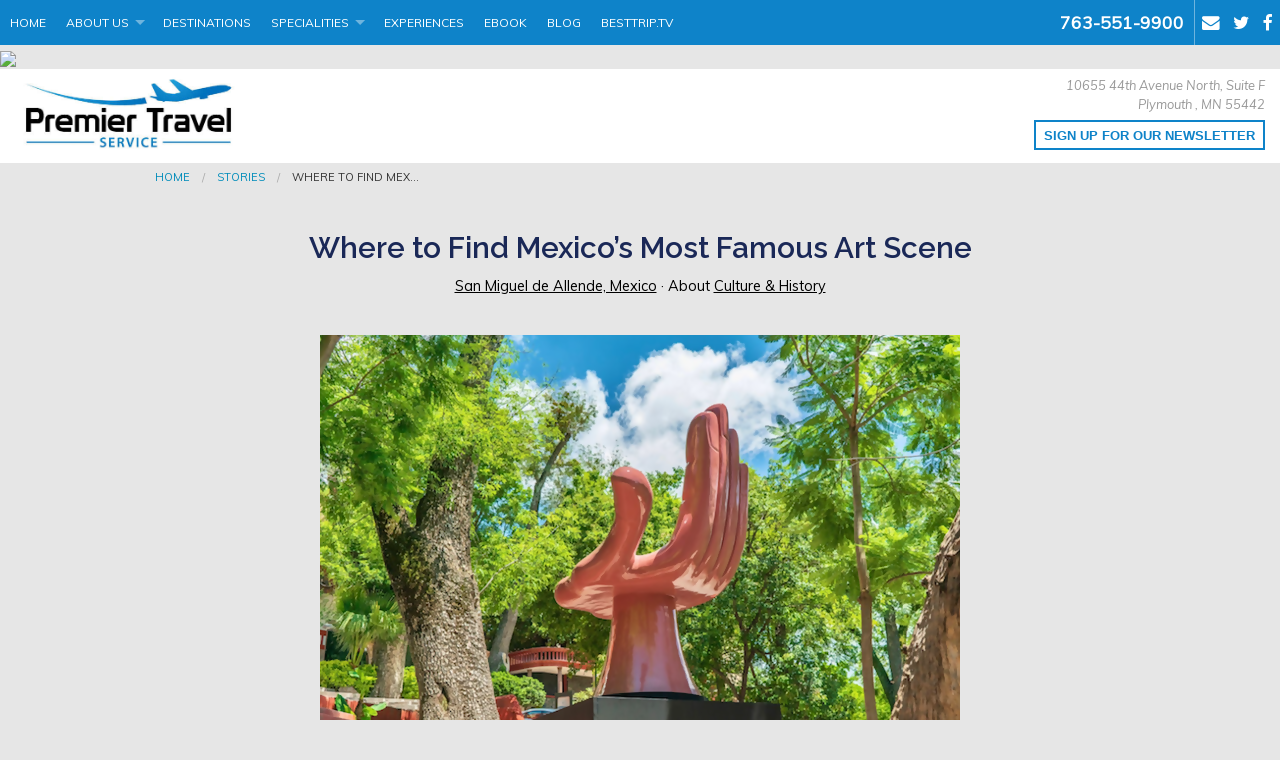

--- FILE ---
content_type: text/html; charset=utf-8
request_url: https://www.premiertravelltd.com/blog/where-to-find-mexicos-most-famous-art-scene
body_size: 8178
content:
<!DOCTYPE html>
<!--[if IE 9]><html class="lt-ie10" lang="en" > <![endif]-->
<html lang="en">
	<head><link phx-track-static rel="stylesheet" href="/application/app-661bd56c782dba41ebd9d8e2a6273b8e.css?vsn=d">
<script phx-track-static type="text/javascript" src="/application/app-6cd98173cc17e65dac3414f2e8b491ab.js?vsn=d">
</script>
<!-- SEO Metadata & Tags: Generated 2026-01-25 08:31:28 -->
<script type="application/ld+json">{"@context":"https://schema.org","@graph":[{"@id":"https://www.premiertravelltd.com/#blog-1413657","@type":"BlogPosting","articleBody":"While it was founded in the 1500’s by a monk, and its colonial center has been declared a UNESCO World Heritage Site, San Miguel de Allende as a famous art colony dates from the Second World War. Just half a day’s drive from Mexico City in the Colonial Highlands, San Miguel is 6000 feet above sea level in Mexico’s high sierra, with cool, comfortable temperatures and clear mountain air year round. After the war, US veterans covered by the GI Bill started coming to the city to study in its noteworthy school of fine arts, the Allende Institute. Artists, musicians, a host of culture creators took root in San Miguel, as well as expats and travelers who supported the growing cultural community. Today, San Miguel still has a famously rich arts scene, based on a critical mass of thriving art galleries, an abundance of live music and theater, and an engaged community that participates and supports the city’s unique creative lifestyle.  That also makes San Miguel a famous shopping destination, especially for modern and folkloric art, so plan ahead with space in your luggage when you visit a town that’s frequently named ‘Best Small City in the World.’\n San Miguel de Allende’s Art Scene: From the Avant-Garde to Personalized Art Classes\nThe streets of San Miguel de Allende are lined with more than 100 art galleries — Canal 3, El Nuevo Mundo, La Casa del Inquisidor and Mixta, to name a few — featuring everything from modern and contemporary art to works by local artisans and indigenous peoples from around the Americas. Both local and expat artists can often be found busy at work in their studios, and new exhibits showcasing contemporary art as well as practical design arts including furniture and interior design, antiques and jewelry, and linens and home accessories. Some artists — such as Merry Calderoni, whose study is located at La Aurora Factory — will even invite guests to take an impromptu class with them. In fact, any visit to San Miguel de Allende must include La Aurora Factory. The art and design center fosters the work of many artists and brings a critical mass of artistic sensibility together. After years of functioning as an important part of the regional textile industry — some of its historical machines and pipes are still on display — La Aurora Factory now houses art studios, jewelry and design stores, antique shops, a couple of restaurants and cafes, and some 50 galleries. We’ve mentioned jewelry twice already, and we’re going to do it again. With a history tied to silver mining in Guanajuato State dating back to the 1700s, jewelry design and shopping remains part of the essential San Miguel de Allende arts and crafts experience. Don’t miss Cerro Blanco at La Aurora Factory as one of the most reliable for one-of-a-kind items. This family-run store is led by the fourth generation of local jewelry makers. If you visit San Miguel this winter, you’ll have a chance to see the works of one of the city’s most recent artists in residency. Surrealist artist Pedro Friedeberg’s “The Anti-Social Networks” exhibition is currently being displayed at the Dôce 18 Concept House until January 2022. The 40-piece exhibition examines modern society and its need for social media. Friedeberg is known for his surrealist work filled with lines, colors and ancient and religious symbols. His best-known piece is the “Hand-Chair,” a sculpture/chair designed for people to sit on the palm, using the fingers as back and arm rests (pictured, top.) One of San Miguel de Allende’s most popular artworks are the oversized puppets that take part in every celebration in the city and have become popular in weddings. At the Mojigangas 62 shop, you’ll find the local master of that ultra-local artform. Hermez Arroyo is credited for the renaissance of the giant papier-maché figures that sit atop people’s shoulders in local parades and festivals. \n\nThe store features a packed assortment of unique Mexican handicrafts, but make sure to schedule a class with Arroyo to create your own mini-Mojigangas — a unique souvenir you will not find anywhere else in the world.\nEvery winter, Canadians, Americans and Europeans flock to San Miguel for the climate, the lifestyle and the robust art culture. Isn’t it time you joined them?\n#StartYourTrip!  Images courtesy https://visitsanmiguel.travel/\n\n\n\n\n\n\n\n","author":[{"@type":"Person","email":"lynn@influenceproductions.com","jobTitle":null,"name":"Lynn Elmhirst"}],"dateModified":"2024-03-20T03:43:50","description":"While it was founded in the 1500’s by a monk, and its colonial center has been declared a UNESCO World Heritage Site, San Miguel de Allende as a famous art colony dates from the Second World War. Just half a day’s drive from Mexico City in the Colonial Highlands, San Miguel is 6000 feet above sea level in Mexico’s h...","headline":"Where to Find Mexico’s Most Famous Art Scene","image":["https://cdn1.gttwl.net/attachments/Screen_Shot_2021_08_26_at_1_21_32_AM_63797174537088099.png?auto=enhance&q=60&h=630&w=1200","https://cdn1.gttwl.net/attachments/Screen_Shot_2021_08_26_at_1_21_32_AM_63797174548434322.png?auto=enhance&q=60&h=630&w=1200"],"mainEntityOfPage":"https://www.premiertravelltd.com/blog/where-to-find-mexicos-most-famous-art-scene","publisher":{"@id":"https://www.premiertravelltd.com/#organization"}},{"@id":"https://www.premiertravelltd.com/#organization","@type":"Organization","address":{"@type":"PostalAddress","addressCountry":"CA","addressLocality":"Plymouth","addressRegion":"MN","postalCode":"55442","streetAddress":"10655 44th Avenue North, Suite F"},"description":"With over 17 years of travel industry experience, my company has provided a comprehensive slate of worldwide travel services to individuals, families and small corporate clients.","email":"john@premiertravelltd.com","logo":"https://cdn1.gttwl.net/logos/1488233867.970209.jpg?auto=enhance&q=60&auto=enhance&q=60","name":"Premier Travel Service","sameAs":[],"telephone":"763-551-9900","url":"https://www.premiertravelltd.com/"}]}</script>
<meta name="tat-analytic-id" content="1413657" />
<meta name="tat-analytic-kind" content="post" />
<meta name="tat-article" content="1413657" />
<meta name="tat-domain" content="premiertravelltd.com" />
<meta name="tat-id" content="1548" />
<meta name="tat-permalink" content="/blog/where-to-find-mexicos-most-famous-art-scene" />
<meta property="og:description" content="While it was founded in the 1500’s by a monk, and its colonial center has been declared a UNESCO World Heritage Site, San Miguel de Allende as a famous art colony dates from the Second World War. Just half a day’s drive from Mexico City in the Colonial Highlands, San Miguel is 6000 feet above sea level in Mexico’s h..." />
<meta property="og:image" content="https://cdn1.gttwl.net/attachments/Screen_Shot_2021_08_26_at_1_21_32_AM_63797174537088099.png?auto=enhance&amp;q=60&amp;h=630&amp;w=1200" />
<meta property="og:image:alt" content="Premier Travel Service" />
<meta property="og:image:height" content="630" />
<meta property="og:image:width" content="1200" />
<meta property="og:locale" content="en_US" />
<meta property="og:logo" content="https://cdn1.gttwl.net/logos/1488233867.970209.jpg?auto=enhance&amp;q=60&amp;auto=enhance&amp;q=60" />
<meta property="og:site_name" content="Premier Travel Service" />
<meta property="og:title" content="Where to Find Mexico’s Most Famous Art Scene" />
<meta property="og:type" content="article" />
<meta property="og:updated_time" content="2024-03-20T03:43:50" />
<meta property="og:url" content="https://www.premiertravelltd.com/blog/where-to-find-mexicos-most-famous-art-scene" />
<meta property="article:modified_time" content="2024-03-20T03:43:50" />
<meta property="article:published_time" content="2021-08-27T14:13:59" />
<link rel="alternate" type="application/rss+xml" href="https://www.premiertravelltd.com/rss" />
<link rel="canonical" href="https://www.premiertravelltd.com/blog/where-to-find-mexicos-most-famous-art-scene" />
<link rel="alternate" hreflang="en" href="https://www.premiertravelltd.com/blog/where-to-find-mexicos-most-famous-art-scene" />
<link rel="alternate" hreflang="x-default" href="https://www.premiertravelltd.com/" />
<meta name="twitter:card" content="summary_large_image" />
<meta name="twitter:description" content="While it was founded in the 1500’s by a monk, and its colonial center has been declared a UNESCO World Heritage Site, San Miguel de Allende as a famous art colony dates from the Second World War. Just half a day’s drive from Mexico City in the Colonial Highlands, San Miguel is 6000 feet above sea level in Mexico’s h..." />
<meta name="twitter:image" content="https://cdn1.gttwl.net/attachments/Screen_Shot_2021_08_26_at_1_21_32_AM_63797174537088099.png?auto=enhance&amp;q=60&amp;h=630&amp;w=1200" />
<meta name="twitter:title" content="Where to Find Mexico’s Most Famous Art Scene" />
    <meta charset="utf-8">
    <meta name="viewport" content="width=device-width, initial-scale=1.0">
    <title>Where to Find Mexico’s Most Famous Art Scene</title>
    <meta name="google-site-verification" content="QgDqrAwk-O4gnlQ_hgALZCZtU7jiZl5zJ_jMlGiEHDY" />
    <meta name="description" content="While it was founded in the 1500’s by a monk, and its colonial center has been declared a UNESCO World Heritage Site, San Miguel de Allende as a famous art colony dates from the Second World War. Just half a day’s drive from Mexico City in the Colonial Highlands, San Miguel is 6000 feet above sea level in Mexico’s h...">
    <meta name="keywords" content="featured">
    <link rel="stylesheet" href="//cdn.jsdelivr.net/foundation/5.5.1/css/normalize.css">
    <link rel="stylesheet" href="//cdn.jsdelivr.net/foundation/5.5.1/css/foundation.min.css">
    <link rel="stylesheet" href="//maxcdn.bootstrapcdn.com/font-awesome/4.2.0/css/font-awesome.min.css">
    <link href='https://fonts.googleapis.com/css?family=Muli:400,400italic' rel='stylesheet' type='text/css'>
    <link href='//fonts.googleapis.com/css?family=Raleway:700,600' rel='stylesheet' type='text/css'>
    <link rel="stylesheet" href="/css/temp.css">
    <link rel="stylesheet" href="/css/temp-colors.css">
    
    
    
    <script src="//cdn.jsdelivr.net/foundation/5.5.1/js/vendor/modernizr.js"></script>
    <!-- Facebook Pixel Code --> <script> !function(f, b, e, v, n, t, s){if(f.fbq)return;n=f.fbq=function(){n.callMethod? n.callMethod.apply(n, arguments):n.queue.push(arguments)};if(!f._fbq)f._fbq=n; n.push=n;n.loaded=!0;n.version='2.0';n.queue=[];t=b.createElement(e);t.async=!0; t.src=v;s=b.getElementsByTagName(e)[0];s.parentNode.insertBefore(t, s)}(window, document, 'script', 'https://connect.facebook.net/en_US/fbevents.js'); fbq('init', '378694476243760'); fbq('track', "PageView");</script> <noscript><img height="1" width="1" style="display:none" src="https://www.facebook.com/tr?id=378694476243760&ev=PageView&noscript=1" /></noscript> <!-- End Facebook Pixel Code -->
 
<img src="//servedby.ipromote.com/ad/?src=pixel_cid&cid=9GBR81RJHCC" width="1" height="1" border="0" />
  </head>
  <body>
  	<!-- Main Wrap -->
	  <div id="main-wrap" class="main-section">
	  	<!-- Notice -->
	    
	    <!-- Main -->
		  <div id="main">
				<!-- Header -->
	      <div class="fixed">
					<nav class="top-bar" data-topbar role="navigation">
					  <ul class="title-area">
					    <li class="name show-for-small-only">
					      <span>Call Us 763-551-9900</span>
					    </li>
					    <!-- Remove the class "menu-icon" to get rid of menu icon. Take out "Menu" to just have icon alone -->
					    <li class="toggle-topbar menu-icon"><a href="#"><span></span></a></li>
					  </ul>
					  <section class="top-bar-section">
					    <!-- Right Nav Section -->
					    <ul class="right">
					      
					      <li class="hide-for-small-only"><span class="main-phone">763-551-9900</span></li>
					      
					      <li class="divider"></li>
					      <li class="has-icon"><a href="/contact"><i class="fa fa-envelope"></i></a></li>
					      
				        <li class="has-icon"><a href="https://twitter.com/PremierTrav" target="_blank"><i class="fa fa-twitter"></i></a></li>
				        
				        
				        <li class="has-icon"><a href="https://www.facebook.com/premiertravelservice" target="_blank"><i class="fa fa-facebook"></i></a></li>
				        
				        
				        
				        
				        
				        
					    </ul>
					    <!-- Left Nav Section -->
					    <ul class="left">
					      <li><a href="/">Home</a></li>
					      <li class="has-dropdown">
					        <a href="#">About Us</a>
					        <ul class="dropdown">
					          <li><a href="/about">About Us</a></li>
					          <li><a href="/testimonials">Testimonials</a></li>
					        </ul>
					      </li>
					      <li><a href="/destinations">Destinations</a></li>
					      
					      
					      <li class="has-dropdown">
					      	<a href="#">Specialities</a>
					      	<ul class="dropdown">
					      		
					      		<li>
											
					          	<a href="/escorted-guided-vacations">
					          	
					          		Escorted/Guided Vacations
					          	</a>
				          	</li>
					          
					      		<li>
											
					          	<a href="/custom-travel">
					          	
					          		Custom
					          	</a>
				          	</li>
					          
					      		<li>
											
					          	<a href="/family-all-inclusive-vacations">
					          	
					          		Family & All Inclusive Vacations
					          	</a>
				          	</li>
					          
					      		<li>
											
					          	<a href="/river-cruises">
					          	
					          		River Cruises
					          	</a>
				          	</li>
					          
					      		<li>
											
					          	<a href="/culinary-and-wine-travel">
					          	
					          		Culinary and Wine Travel
					          	</a>
				          	</li>
					          
					      		<li>
											
					          	<a href="/cruises">
					          	
					          		Cruises
					          	</a>
				          	</li>
					          
					      		<li>
											
					          	<a href="/offer/luxury-travel">
					          	
					          		Luxury Travel
					          	</a>
				          	</li>
					          
					      		<li>
											
					          	<a href="/romance-travel">
					          	
					          		Romance Travel
					          	</a>
				          	</li>
					          
					          <li><a href="/attractions">Attractions</a></li>
				          </ul>
					      </li>
					      
					      <li><a href="/experiences">Experiences</a></li>
					      <li><a href="/books">Ebook</a></li>
					      <li><a href="/blog">Blog</a></li>
					      
								<li><a href="/besttriptv" target="_blank">BestTrip.tv</a></li>
								
					    </ul>
					  </section>
					</nav>
				</div>
				<header id="header">
					<div class="row">
						<div class="columns medium-6">
				  	  <a href="/" class="brand">
				  		  <img src="https://cdn1.gttwl.net/logos/1488233867.970209.jpg?auto=enhance&q=60" alt="Premier Travel Service"/>
				  	  </a>
						</div>
						<div class="columns medium-6 text-right">
						  
						  <address>
								10655 44th Avenue North, Suite F<br>
								Plymouth
								, MN 
							  55442
							</address>
							
							<a href="#" class="button empty blue" data-reveal-id="subscribeModal">Sign up for our Newsletter</a>
						</div>
					</div>
				</header>
				
	      <!-- content goes here -->
        

<div class="row">
	<div class="columns medium-12">
		<!-- breadcrumbs -->
		<ul class="breadcrumbs">
			<li><a href="/">Home</a></li>
			<li><a href="/blog">Stories</a></li>
			<li class="current">Where to Find Mex...</li>
		</ul>
	</div>
	<div class="columns medium-10 medium-centered large-9">
		<div class="page-title text-center">
			<h1>Where to Find Mexico’s Most Famous Art Scene</h1>
			<div class="post-details">
				
				  <a href="/location/san-miguel-de-allende">San Miguel de Allende, Mexico</a>
				  
				   &middot; 
				  
				
				
				About <a href="/blog?category=culture-history">Culture & History</a>
				
			</div>
		</div>
		<div class="page-content">
			<article>
				<!-- Primary Media -->
				
				<img src="https://cdn1.gttwl.net/attachments/Screen_Shot_2021_08_26_at_1_21_32_AM_63797174537088099.png?auto=enhance&q=60&h=480&w=640" class="post-img" />
				
				
				
				
				<div>While it was founded in the 1500’s by a monk, and its colonial center has been declared a UNESCO World Heritage Site, San Miguel de Allende as a famous art colony dates from the Second World War.</div><div>&nbsp;</div><div>Just half a day’s drive from Mexico City in the Colonial Highlands, <a href="https://visitsanmiguel.travel/0eng/" target="_blank"><strong>San Miguel</strong></a> is 6000 feet above sea level in Mexico’s high sierra, with cool, comfortable temperatures and clear mountain air year round.</div><div>&nbsp;</div><div>After the war, US veterans covered by the GI Bill started coming to the city to study in its noteworthy school of fine arts, the Allende Institute. Artists, musicians, a host of culture creators took root in San Miguel, as well as expats and travelers who supported the growing cultural community.</div><div>&nbsp;</div><div>Today, San Miguel still has a famously rich arts scene, based on a critical mass of thriving art galleries, an abundance of live music and theater, and an engaged community that participates and supports the city’s unique creative lifestyle.&nbsp;</div><div>&nbsp;</div><div>That also makes San Miguel a famous shopping destination, especially for modern and folkloric art, so plan ahead with space in your luggage when you visit a town that’s frequently named ‘Best Small City in the World.’</div><div><br></div><div><img src="https://cdn1.gttwl.net/attachments/Screen_Shot_2021_08_26_at_1_23_06_AM_63797174677793528.png"></div><div>&nbsp;</div><h3><strong style="color: rgb(51, 51, 51);">San Miguel de Allende’s Art Scene: From the Avant-Garde to Personalized Art Classes</strong></h3><div><br></div><div><span style="color: black;">The streets of San Miguel de Allende are lined with more than 100 art galleries — Canal 3, El Nuevo Mundo, La Casa del Inquisidor and Mixta, to name a few — featuring everything from modern and contemporary art to works by local artisans and indigenous peoples from around the Americas.</span></div><div>&nbsp;</div><div><span style="color: black;">Both local and expat artists can often be found busy at work in their studios, and new exhibits showcasing contemporary art as well as practical design arts including furniture and interior design, antiques and jewelry, and linens and home accessories. Some artists — such as </span><a href="https://enroutecommunications.us1.list-manage.com/track/click?u=56f2e66467adeb8e401d83f0a&amp;id=1bbe28993d&amp;e=9d96ca0726" target="_blank" style="color: black;">Merry Calderoni</a><span style="color: black;">, whose study is located at La Aurora Factory — will even invite guests to take an impromptu class with them.</span></div><div>&nbsp;</div><div>In fact, any visit to San Miguel de Allende must include <a href="https://enroutecommunications.us1.list-manage.com/track/click?u=56f2e66467adeb8e401d83f0a&amp;id=7ccad9d927&amp;e=9d96ca0726" target="_blank" style="color: blue;">La Aurora Factory</a>. The art and design center fosters the work of many artists and brings a critical mass of artistic sensibility together. After years of functioning as an important part of the regional textile industry — some of its historical machines and pipes are still on display — La Aurora Factory now houses art studios, jewelry and design stores, antique shops, a couple of restaurants and cafes, and some 50 galleries.</div><div>&nbsp;</div><div>We’ve mentioned jewelry twice already, and we’re going to do it again. With a history tied to silver mining in Guanajuato State dating back to the 1700s, jewelry design and shopping remains part of the essential San Miguel de Allende arts and crafts experience. Don’t miss <a href="https://enroutecommunications.us1.list-manage.com/track/click?u=56f2e66467adeb8e401d83f0a&amp;id=7771087379&amp;e=9d96ca0726" target="_blank" style="color: blue;">Cerro Blanco </a>at La Aurora Factory as one of the most reliable for one-of-a-kind items. This family-run store is led by the fourth generation of local jewelry makers.</div><div>&nbsp;</div><div>If you visit San Miguel this winter, you’ll have a chance to see the works of one of the city’s most recent artists in residency.&nbsp;Surrealist artist <a href="https://enroutecommunications.us1.list-manage.com/track/click?u=56f2e66467adeb8e401d83f0a&amp;id=805dc1cb35&amp;e=9d96ca0726" target="_blank" style="color: blue;">Pedro Friedeberg</a>’s “The Anti-Social Networks” exhibition is currently being displayed at the <a href="https://enroutecommunications.us1.list-manage.com/track/click?u=56f2e66467adeb8e401d83f0a&amp;id=c3d6d7fe89&amp;e=9d96ca0726" target="_blank" style="color: blue;">Dôce 18 Concept House</a> until January 2022. The 40-piece exhibition examines modern society and its need for social media. Friedeberg is known for his surrealist work filled with lines, colors and ancient and religious symbols.</div><div>&nbsp;</div><div>His best-known piece is the “Hand-Chair,” a sculpture/chair designed for people to sit on the palm, using the fingers as back and arm rests (<em>pictured, top.)</em></div><div><span style="color: black;">&nbsp;</span></div><div><span style="color: black;">One of San Miguel de Allende’s most popular artworks are the oversized puppets that take part in every celebration in the city and have become popular in weddings. At the </span><a href="https://enroutecommunications.us1.list-manage.com/track/click?u=56f2e66467adeb8e401d83f0a&amp;id=161327989e&amp;e=9d96ca0726" target="_blank" style="color: black;">Mojigangas 62</a><span style="color: black;"> shop, you’ll find the local master of that ultra-local artform. Hermez Arroyo is credited for the renaissance of the giant papier-maché figures that sit atop people’s shoulders in local parades and festivals. </span></div><div><br></div><div><img src="https://cdn1.gttwl.net/attachments/Screen_Shot_2021_08_26_at_1_20_19_AM_63797174466558772.png"></div><div><br></div><div><span style="color: black;">The store features a packed assortment of unique Mexican handicrafts, but make sure to schedule a class with Arroyo to create your own mini-Mojigangas — a unique souvenir you will not find anywhere else in the world.</span></div><div><br></div><div>Every winter, Canadians, Americans and Europeans flock to San Miguel for the climate, the lifestyle and the robust art culture. Isn’t it time you joined them?</div><div><br></div><h3>#StartYourTrip!</h3><div>&nbsp;</div><div><em>&nbsp;Images courtesy </em><a href="https://visitsanmiguel.travel/" target="_blank"><em>https://visitsanmiguel.travel/</em></a></div><div><br></div><div><br></div><div><br></div><div><br></div><div><br></div><div><br></div><div><br></div><div><br></div>
			</article>
			
			
				
		    
			
		</div>
	</div>
</div>
<!-- Go to www.addthis.com/dashboard to customize your tools -->
<script type="text/javascript" src="//s7.addthis.com/js/300/addthis_widget.js#pubid=ra-54da828a116c1929" async="async"></script>


	
	
	<section class="section">
		<div class="row">
		  <div class="columns medium-12">
		    <!-- Services -->
		    <div class="section-title text-center">
		      <h3>Featured</h3>
		    </div>
		    <hr class="division">
		    <div class="section-content">
		    	<div class="row">
			      
			      <div class="columns medium-4 ">
			      	<a href="/blog/the-caribbean-gets-a-new-princess-and-shes-enchanted" class="thumb">
			      		<div class="row collapse" data-equalizer>
			      			
			      			<div class="columns small-5" data-equalizer-watch>
			      				<div class="thumb-img" style="background-image: url(https://cdn1.gttwl.net/attachments/YP_EX_Top_Deck_Aerial_63769257861498520.jpg?auto=enhance&q=60&h=480&w=640);">&nbsp;</div>
			      			</div>
			      			
			      			<div class="columns small-7" data-equalizer-watch>
			      				<div class="thumb-content">
				      				<h2>The Caribbean Gets a New Princ...</h2>
				      				<p>
										    
										    She’s sailing now en route to the U.S. for an inaugural s...
										     
										  </p>
									    <span>learn more</span>
									  </div>
			      			</div>
			      		</div>
			      	</a>
			      </div>
			      
			      <div class="columns medium-4 ">
			      	<a href="/blog/5-top-spring-flower-spectacles-and-where-to-find-them" class="thumb">
			      		<div class="row collapse" data-equalizer>
			      			
			      			<div class="columns small-5" data-equalizer-watch>
			      				<div class="thumb-img" style="background-image: url(https://cdn1.gttwl.net/attachments/63720342687562719_original.jpg?auto=enhance&q=60&h=480&w=640);">&nbsp;</div>
			      			</div>
			      			
			      			<div class="columns small-7" data-equalizer-watch>
			      				<div class="thumb-content">
				      				<h2>5 Top Spring Flower Spectacles...</h2>
				      				<p>
										    
										    If you're like me, Spring can never come too soon.&nbsp;A...
										     
										  </p>
									    <span>learn more</span>
									  </div>
			      			</div>
			      		</div>
			      	</a>
			      </div>
			      
			      <div class="columns medium-4 end">
			      	<a href="/blog/this-years-5-top-adventure-travel-trends-for-fitness-fans-and-everyday-travelers" class="thumb">
			      		<div class="row collapse" data-equalizer>
			      			
			      			<div class="columns small-5" data-equalizer-watch>
			      				<div class="thumb-img" style="background-image: url(https://cdn1.gttwl.net/attachments/Screen_Shot_2022_09_18_at_11_25_25_AM_63830734168537057.png?auto=enhance&q=60&h=480&w=640);">&nbsp;</div>
			      			</div>
			      			
			      			<div class="columns small-7" data-equalizer-watch>
			      				<div class="thumb-content">
				      				<h2>This Year's 5 Top Adventure Tr...</h2>
				      				<p>
										    
										    If your favorite way to experience the world is from the ...
										     
										  </p>
									    <span>learn more</span>
									  </div>
			      			</div>
			      		</div>
			      	</a>
			      </div>
			      
		      </div>
		    </div>
		  </div>
		</div>
	</section>
	

<div class="wrap-wdywtg">
  <div class="row">
    <div class="columns medium-8 medium-centered">
      
      <h2 class="text-center">I want to go to:</h2>
      
      
      <form method="post" action="/go" class="wdywtg-form">
<input type="hidden" name="authenticity_token" value="BiIgCRt6KhIWax9QOXt6ZhZCExAKAikMLDtAHBykD-O3tLO2UwjFfug5" />
<input type="hidden" name="apikey" value="premiertravelltd.com" />
<input type="text" name="_gttwl_hnp" class="gttwlhnp" tabindex="-1" autocorrect="off" spellcheck="false" autocomplete="off" readonly onfocus="this.removeAttribute('readonly');" />

	
	<div class="row collapse">
		<div class="columns small-10">
			<input type="text" name="place" class="form-control input-lg" id="geo_loc" value="San Miguel de Allende, Mexico" autocomplete="off" required>
		</div>
		<div class="columns small-2">
			<button class="button postfix"><i class="fa fa-paper-plane"></i></button>
		</div>
	</div>
</form>
    </div>
  </div>
</div>
        
      </div>
	  </div>
	  <!-- Footer -->
    <footer id="footer">
			<div class="row">
				<div class="columns medium-4">
					<address>
					  <h4>Premier Travel Service</h4>
					  
						  10655 44th Avenue North, Suite F
						  <br>
						  Plymouth
						  , MN 
					  	55442
					  	<br>
					  
					  
					  <abbr title="Phone">P:</abbr> 763-551-9900
					  <br>
					  
					  
					</address>
				</div>
				<div class="columns medium-4">
				  <h4>More about us</h4>
					<dl>
					  <dd><a href="/about">About Us</a></dd>
					  <dd><a href="/contact">Contact Us</a></dd>
					  <dd><a href="/terms-conditions">Terms & Conditions</a></dd>
					  <dd><a href="/privacy-policy">Privacy Policy</a></dd>
					</dl>
				</div>
				<div class="columns medium-4">
					<div class="subscription-form">
						<h4>Sign up for our Newsletter</h4>
		  			<form method="post" action="/api/post/create">
<input type="hidden" name="authenticity_token" value="BiIgCRt6KhIWax9QOXt6ZhZCExAKAikMLDtAHBykD-O3tLO2UwjFfug5" />
<input type="hidden" name="apikey" value="premiertravelltd.com" />
<input type="text" name="_gttwl_hnp" class="gttwlhnp" tabindex="-1" autocorrect="off" spellcheck="false" autocomplete="off" readonly onfocus="this.removeAttribute('readonly');" />

		  				
				      <input type="hidden" name="success_url" value="/thank-you" />
				      <input type="hidden" name="failure_url" value="/" />
				      <input type="hidden" name="title" value="Savvy Traveller Newsletter" />
				      <input type="hidden" name="kind" value="lead" />
				      <input type="hidden" name="user_tags" value="savvy">
		      		<input type="text" name="name" placeholder="Enter Full Name" required>
		      		<input type="email" name="email" placeholder="Enter Email" required>
		        	<button class="button small" type="button" onclick="submit();">
			          Send
			        </button>
				    </form>
				  </div>
				</div>
			</div>
			<div class="footer-logos">
				<div class="row">
					<div class="columns medium-12 text-center">
					  <div class="logo">
						  <img src="https://cdn1.gttwl.net/attachments/premiertravelltd.gttwl2.com/1a7a6ns5qmu/1487337452_original.png" alt="Asta Member"/>
						</div>
						<div class="logo">
						  <script type="text/javascript" src="https://seal-minnesota.bbb.org/inc/legacy.js"></script>
	    			  <a href="https://www.bbb.org/minnesota/business-reviews/travel-agencies-and-bureaus/premier-travel-services-llc-in-plymouth-mn-96087251/#sealclick" id="bbblink" class="ruvtbul" target="_blank" rel="nofollow">
	    				  <img align= "middle" src="https://seal-minnesota.bbb.org/logo/ruvtbul/bbb-96087251.png" style="border: 0;width:500px;height:100px;" alt="Premier Travel Services, LLC BBB Business Review" />
	    			  </a>
	    			</div>
					</div>
				</div>
			</div>
		  <p class="text-center credits">
		    California CST #2073234-40 &middot; Florida Seller of Travel #TI68879 &middot; Iowa Registration #1111 &middot; Washington #602864166
		    <br>
		    
		  </p>
		</footer>
	  <!-- Subscribe Modal -->
		<div id="subscribeModal" class="reveal-modal small" data-reveal aria-labelledby="Subscribe" aria-hidden="true" role="dialog">
		  <div class="subscription-form">
				<h4>Sign up for our Newsletter</h4>
				<form method="post" action="/api/post/create">
<input type="hidden" name="authenticity_token" value="BiIgCRt6KhIWax9QOXt6ZhZCExAKAikMLDtAHBykD-O3tLO2UwjFfug5" />
<input type="hidden" name="apikey" value="premiertravelltd.com" />
<input type="text" name="_gttwl_hnp" class="gttwlhnp" tabindex="-1" autocorrect="off" spellcheck="false" autocomplete="off" readonly onfocus="this.removeAttribute('readonly');" />

					
		      <input type="hidden" name="success_url" value="/thank-you" />
		      <input type="hidden" name="failure_url" value="/" />
		      <input type="hidden" name="title" value="Savvy Traveller Newsletter" />
		      <input type="hidden" name="kind" value="lead" />
		      <input type="hidden" name="user_tags" value="savvy">
		      <label>*Your Name</label>
		      <input type="text" name="name" placeholder="Enter Full Name" required autofocus>
		      <label>*Your Email</label>
		      <input type="email" name="email" placeholder="Enter Email" required>
		      <button class="button expand" type="button" onclick="submit();">Send</button>
		      <small>Our policy on spam: "None!"</small>
		    </form>
		  </div>
		  <a class="close-reveal-modal" aria-label="Close">&#215;</a>
		</div>
		<!-- /Subscribe Modal -->
	  <script src="//cdn.jsdelivr.net/foundation/5.5.1/js/vendor/jquery.js"></script>
    <script src="//cdnjs.cloudflare.com/ajax/libs/foundation/5.5.1/js/foundation.min.js"></script>
    <script src="/ckeditor/ckeditor.js" type="text/javascript"></script>
    
    <script src="/js/temp.js"></script>
  </body>
</html>

--- FILE ---
content_type: text/plain; charset=utf-8
request_url: https://www.premiertravelltd.com/api/humanity
body_size: -319
content:
9e1886bd-561e-40af-a80a-a7f638bb4a4f